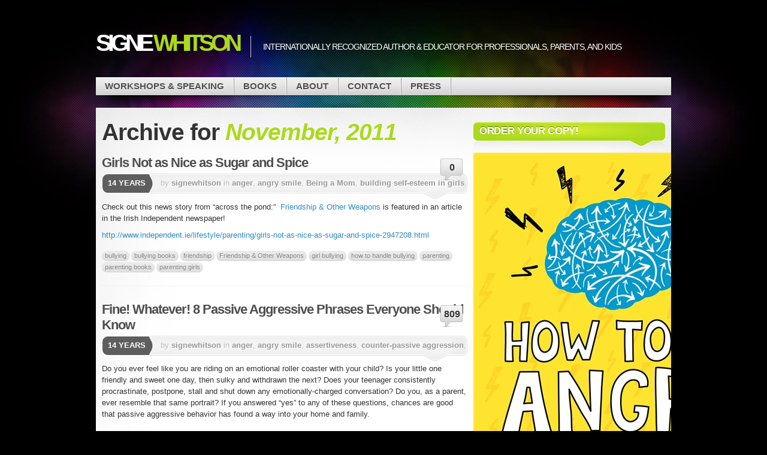

--- FILE ---
content_type: text/html; charset=UTF-8
request_url: https://signewhitson.com/2011/11/
body_size: 11938
content:

<!DOCTYPE html>
<html lang="en-US">

<head profile="http://gmpg.org/xfn/11">
<meta http-equiv="Content-Type" content="text/html; charset=UTF-8" />

<title>Signe Whitson  | 2011 | November</title>

<link rel="stylesheet" type="text/css" media="all" href="https://signewhitson.com/wp-content/themes/mystique/style.css" />
<link rel="pingback" href="https://signewhitson.com/xmlrpc.php" />
<link rel="pingback" href="https://signewhitson.com/xmlrpc.php" />


<meta name='robots' content='max-image-preview:large' />
	<style>img:is([sizes="auto" i], [sizes^="auto," i]) { contain-intrinsic-size: 3000px 1500px }</style>
	<link rel="alternate" type="application/rss+xml" title="Signe Whitson &raquo; Feed" href="https://signewhitson.com/feed/" />
<link rel="alternate" type="application/rss+xml" title="Signe Whitson &raquo; Comments Feed" href="https://signewhitson.com/comments/feed/" />
<script type="text/javascript">
/* <![CDATA[ */
window._wpemojiSettings = {"baseUrl":"https:\/\/s.w.org\/images\/core\/emoji\/16.0.1\/72x72\/","ext":".png","svgUrl":"https:\/\/s.w.org\/images\/core\/emoji\/16.0.1\/svg\/","svgExt":".svg","source":{"concatemoji":"https:\/\/signewhitson.com\/wp-includes\/js\/wp-emoji-release.min.js?ver=6.8.3"}};
/*! This file is auto-generated */
!function(s,n){var o,i,e;function c(e){try{var t={supportTests:e,timestamp:(new Date).valueOf()};sessionStorage.setItem(o,JSON.stringify(t))}catch(e){}}function p(e,t,n){e.clearRect(0,0,e.canvas.width,e.canvas.height),e.fillText(t,0,0);var t=new Uint32Array(e.getImageData(0,0,e.canvas.width,e.canvas.height).data),a=(e.clearRect(0,0,e.canvas.width,e.canvas.height),e.fillText(n,0,0),new Uint32Array(e.getImageData(0,0,e.canvas.width,e.canvas.height).data));return t.every(function(e,t){return e===a[t]})}function u(e,t){e.clearRect(0,0,e.canvas.width,e.canvas.height),e.fillText(t,0,0);for(var n=e.getImageData(16,16,1,1),a=0;a<n.data.length;a++)if(0!==n.data[a])return!1;return!0}function f(e,t,n,a){switch(t){case"flag":return n(e,"\ud83c\udff3\ufe0f\u200d\u26a7\ufe0f","\ud83c\udff3\ufe0f\u200b\u26a7\ufe0f")?!1:!n(e,"\ud83c\udde8\ud83c\uddf6","\ud83c\udde8\u200b\ud83c\uddf6")&&!n(e,"\ud83c\udff4\udb40\udc67\udb40\udc62\udb40\udc65\udb40\udc6e\udb40\udc67\udb40\udc7f","\ud83c\udff4\u200b\udb40\udc67\u200b\udb40\udc62\u200b\udb40\udc65\u200b\udb40\udc6e\u200b\udb40\udc67\u200b\udb40\udc7f");case"emoji":return!a(e,"\ud83e\udedf")}return!1}function g(e,t,n,a){var r="undefined"!=typeof WorkerGlobalScope&&self instanceof WorkerGlobalScope?new OffscreenCanvas(300,150):s.createElement("canvas"),o=r.getContext("2d",{willReadFrequently:!0}),i=(o.textBaseline="top",o.font="600 32px Arial",{});return e.forEach(function(e){i[e]=t(o,e,n,a)}),i}function t(e){var t=s.createElement("script");t.src=e,t.defer=!0,s.head.appendChild(t)}"undefined"!=typeof Promise&&(o="wpEmojiSettingsSupports",i=["flag","emoji"],n.supports={everything:!0,everythingExceptFlag:!0},e=new Promise(function(e){s.addEventListener("DOMContentLoaded",e,{once:!0})}),new Promise(function(t){var n=function(){try{var e=JSON.parse(sessionStorage.getItem(o));if("object"==typeof e&&"number"==typeof e.timestamp&&(new Date).valueOf()<e.timestamp+604800&&"object"==typeof e.supportTests)return e.supportTests}catch(e){}return null}();if(!n){if("undefined"!=typeof Worker&&"undefined"!=typeof OffscreenCanvas&&"undefined"!=typeof URL&&URL.createObjectURL&&"undefined"!=typeof Blob)try{var e="postMessage("+g.toString()+"("+[JSON.stringify(i),f.toString(),p.toString(),u.toString()].join(",")+"));",a=new Blob([e],{type:"text/javascript"}),r=new Worker(URL.createObjectURL(a),{name:"wpTestEmojiSupports"});return void(r.onmessage=function(e){c(n=e.data),r.terminate(),t(n)})}catch(e){}c(n=g(i,f,p,u))}t(n)}).then(function(e){for(var t in e)n.supports[t]=e[t],n.supports.everything=n.supports.everything&&n.supports[t],"flag"!==t&&(n.supports.everythingExceptFlag=n.supports.everythingExceptFlag&&n.supports[t]);n.supports.everythingExceptFlag=n.supports.everythingExceptFlag&&!n.supports.flag,n.DOMReady=!1,n.readyCallback=function(){n.DOMReady=!0}}).then(function(){return e}).then(function(){var e;n.supports.everything||(n.readyCallback(),(e=n.source||{}).concatemoji?t(e.concatemoji):e.wpemoji&&e.twemoji&&(t(e.twemoji),t(e.wpemoji)))}))}((window,document),window._wpemojiSettings);
/* ]]> */
</script>
<style id='wp-emoji-styles-inline-css' type='text/css'>

	img.wp-smiley, img.emoji {
		display: inline !important;
		border: none !important;
		box-shadow: none !important;
		height: 1em !important;
		width: 1em !important;
		margin: 0 0.07em !important;
		vertical-align: -0.1em !important;
		background: none !important;
		padding: 0 !important;
	}
</style>
<link rel='stylesheet' id='cptch_stylesheet-css' href='https://signewhitson.com/wp-content/plugins/captcha/css/front_end_style.css?ver=4.4.5' type='text/css' media='all' />
<link rel='stylesheet' id='dashicons-css' href='https://signewhitson.com/wp-includes/css/dashicons.min.css?ver=6.8.3' type='text/css' media='all' />
<link rel='stylesheet' id='cptch_desktop_style-css' href='https://signewhitson.com/wp-content/plugins/captcha/css/desktop_style.css?ver=4.4.5' type='text/css' media='all' />
<link rel='stylesheet' id='contact-form-7-css' href='https://signewhitson.com/wp-content/plugins/contact-form-7/includes/css/styles.css?ver=6.1.4' type='text/css' media='all' />
<link rel="https://api.w.org/" href="https://signewhitson.com/wp-json/" /><link rel="EditURI" type="application/rsd+xml" title="RSD" href="https://signewhitson.com/xmlrpc.php?rsd" />
<meta name="generator" content="WordPress 6.8.3" />
<link rel="icon" href="https://signewhitson.com/wp-content/uploads/2023/02/cropped-2022-HTBA-32x32.jpg" sizes="32x32" />
<link rel="icon" href="https://signewhitson.com/wp-content/uploads/2023/02/cropped-2022-HTBA-192x192.jpg" sizes="192x192" />
<link rel="apple-touch-icon" href="https://signewhitson.com/wp-content/uploads/2023/02/cropped-2022-HTBA-180x180.jpg" />
<meta name="msapplication-TileImage" content="https://signewhitson.com/wp-content/uploads/2023/02/cropped-2022-HTBA-270x270.jpg" />

</head>
<body data-rsssl=1 class="archive date wp-theme-mystique col-2-right fixed browser-chrome">

 
 <!-- page -->
 <div id="page">

    <div id="page-ext">

    <!-- header -->
    <div id="header">
      <div class="page-content">
        <div id="site-title" class="clear-block">
          <div id="logo"><a href="https://signewhitson.com">Signe <span class="alt">Whitson</span></a></div>          <div class="headline">Internationally recognized author &amp; educator for professionals, parents, and kids</div>        </div>
      </div>

      <div class="shadow-left page-content">
        <div class="shadow-right nav nav-main">
          <div class="menu-main-menu-container"><ul id="menu-main-menu" class="menu fadeThis clear-block"><li id="menu-item-1261" class="menu-workshops-speaking"><a href="https://signewhitson.com/workshop-and-speaking/">Workshops &#038; Speaking<span class="p"></span></a>
<ul class="sub-menu">
	<li id="menu-item-3099" class="menu-parenting-the-challenging-child"><a href="https://signewhitson.com/parenting-the-challenging-child/">Parenting the Challenging Child<span class="p"></span></a></li>
	<li id="menu-item-1292" class="menu-bullying-prevention-digital-citizenship"><a href="https://signewhitson.com/workshop-and-speaking/friendship-other-weapons-group-activities-to-help-young-girls-cope-with-bullying/">Bullying Prevention &#038; Digital Citizenship<span class="p"></span></a></li>
	<li id="menu-item-1290" class="menu-changing-passive-aggression"><a href="https://signewhitson.com/workshop-and-speaking/the-angry-smile/">Changing Passive Aggression<span class="p"></span></a></li>
	<li id="menu-item-2940" class="menu-anger-anxiety-emotional-regulation"><a href="https://signewhitson.com/anxiety-emotional-regulation-in-young-people/">Anger, Anxiety &#038; Emotional Regulation<span class="p"></span></a></li>
	<li id="menu-item-1381" class="menu-life-space-crisis-intervention"><a href="https://signewhitson.com/workshop-and-speaking/life-space-crisis-intervention-training/">Life Space Crisis Intervention<span class="p"></span></a></li>
	<li id="menu-item-1461" class="menu-testimonials"><a href="https://signewhitson.com/workshop-and-speaking/testimonials/">Testimonials<span class="p"></span></a></li>
	<li id="menu-item-2158" class="menu-recent-workshops"><a href="https://signewhitson.com/workshop-and-speaking/recent-workshops-trainings/">Recent Workshops<span class="p"></span></a></li>
</ul>
</li>
<li id="menu-item-1253" class="menu-books"><a href="https://signewhitson.com/books/">Books<span class="p"></span></a>
<ul class="sub-menu">
	<li id="menu-item-3100" class="menu-parenting-the-challenging-child"><a href="https://signewhitson.com/brand-new-parenting-the-challenging-child/">Parenting the Challenging Child<span class="p"></span></a></li>
	<li id="menu-item-2104" class="menu-8-keys-to-end-to-bullying"><a href="https://signewhitson.com/8-keys-to-end-bullying-strategies-for-parents-schools/">8 Keys to End to Bullying<span class="p"></span></a></li>
	<li id="menu-item-2456" class="menu-8-keys-to-end-bullying-activity-book"><a href="https://signewhitson.com/8-keys-to-end-bullying-activity-book-companion-guide/">8 Keys to End Bullying Activity Book<span class="p"></span></a></li>
	<li id="menu-item-1255" class="menu-friendship-other-weapons"><a href="https://signewhitson.com/books/bullying-in-elementary-school/">Friendship &#038; Other Weapons<span class="p"></span></a></li>
	<li id="menu-item-1256" class="menu-how-to-be-angry"><a href="https://signewhitson.com/books/how-to-be-angry/">How to Be Angry<span class="p"></span></a></li>
	<li id="menu-item-1254" class="menu-the-angry-smile-effective-strategies-to-change-passive-aggressive-behavior"><a href="https://signewhitson.com/books/the-angry-smile/">The Angry Smile: Effective Strategies to Change Passive-Aggressive Behavior<span class="p"></span></a></li>
</ul>
</li>
<li id="menu-item-1262" class="menu-about"><a href="https://signewhitson.com/" title="Home">About<span class="p"></span></a></li>
<li id="menu-item-1257" class="menu-contact"><a href="https://signewhitson.com/contact/">Contact<span class="p"></span></a></li>
<li id="menu-item-1259" class="menu-press"><a href="https://signewhitson.com/press/">Press<span class="p"></span></a></li>
</ul></div>        </div>
      </div>

    </div>
    <!-- /header -->

    <!-- main -->
    <div id="main" class="page-content">
      <div id="main-ext" class="clear-block">

  <!-- main content: primary + sidebar(s) -->
  <div id="mask-3" class="clear-block">
   <div id="mask-2">
    <div id="mask-1">

      <!-- primary content -->
      <div id="primary-content">

                <h1 class="title">Archive for <span class="alt">November, 2011</span></h1>

        
        
                        
  <!-- post -->
  <div id="post-1426" class="clear-block thumb-left post-1426 post type-post status-publish format-standard hentry category-anger category-angry-smile category-being-a-mom category-building-self-esteem-in-girls category-bullying category-cyberbullying category-friends category-parenting category-passive-aggression tag-bullying tag-bullying-books tag-friendship tag-friendship-other-weapons tag-girl-bullying tag-how-to-handle-bullying tag-parenting-2 tag-parenting-books tag-parenting-girls count-1 odd author-signewhitson first">

    <div class="post-details">

       
       <h2 class="title"><a href="https://signewhitson.com/2011/11/girls-not-as-nice-as-sugar-and-spice/" title="Permalink to Girls Not as Nice as Sugar and Spice" rel="bookmark">Girls Not as Nice as Sugar and Spice</a></h2>

              <a class="comments" href="https://signewhitson.com/2011/11/girls-not-as-nice-as-sugar-and-spice/#comments">0</a>
       
       <div class="post-std clear-block">

         <div class="post-date"><span class="ext">14 years</span></div>

         <div class="post-info">

           <span class="a">
            by <a href="https://signewhitson.com/author/signewhitson/" title="Posts by signewhitson" rel="author">signewhitson</a>           </span>

           in <a href="https://signewhitson.com/category/anger/" rel="category tag">anger</a>, <a href="https://signewhitson.com/category/angry-smile/" rel="category tag">angry smile</a>, <a href="https://signewhitson.com/category/being-a-mom/" rel="category tag">Being a Mom</a>, <a href="https://signewhitson.com/category/building-self-esteem-in-girls/" rel="category tag">building self-esteem in girls</a>, <a href="https://signewhitson.com/category/bullying/" rel="category tag">bullying</a>, <a href="https://signewhitson.com/category/cyberbullying/" rel="category tag">cyberbullying</a>, <a href="https://signewhitson.com/category/friends/" rel="category tag">friends</a>, <a href="https://signewhitson.com/category/parenting/" rel="category tag">Parenting</a>, <a href="https://signewhitson.com/category/passive-aggression/" rel="category tag">passive aggression</a>         </div>
       </div>


       <div class="post-content clear-block">
         <p>Check out this news story from &#8220;across the pond:&#8221;  <a title="Friendship &amp; Other Weapons: Group Activities to Help Young Girls Cope with Bullying" href="https://signewhitson.com/workshop-and-speaking/friendship-other-weapons-group-activities-to-help-young-girls-cope-with-bullying/">Friendship &amp; Other Weapons</a> is featured in an article in the Irish Independent newspaper!</p>
<p><a href="http://www.independent.ie/lifestyle/parenting/girls-not-as-nice-as-sugar-and-spice-2947208.html" target="_blank">http://www.independent.ie/lifestyle/parenting/girls-not-as-nice-as-sugar-and-spice-2947208.html</a></p>
       </div>

              <div class="post-tags clear-block">
         <a href="https://signewhitson.com/tag/bullying/" rel="tag">bullying</a> <a href="https://signewhitson.com/tag/bullying-books/" rel="tag">bullying books</a> <a href="https://signewhitson.com/tag/friendship/" rel="tag">friendship</a> <a href="https://signewhitson.com/tag/friendship-other-weapons/" rel="tag">Friendship &amp; Other Weapons</a> <a href="https://signewhitson.com/tag/girl-bullying/" rel="tag">girl bullying</a> <a href="https://signewhitson.com/tag/how-to-handle-bullying/" rel="tag">how to handle bullying</a> <a href="https://signewhitson.com/tag/parenting-2/" rel="tag">parenting</a> <a href="https://signewhitson.com/tag/parenting-books/" rel="tag">parenting books</a> <a href="https://signewhitson.com/tag/parenting-girls/" rel="tag">parenting girls</a>       </div>
       
    </div>

    <div class="controls">  </div>
  </div>
  <!-- /post -->
                        
  <!-- post -->
  <div id="post-1420" class="clear-block thumb-left post-1420 post type-post status-publish format-standard hentry category-anger category-angry-smile category-assertiveness category-counter-passive-aggression category-levels-of-passive-aggression category-life-space-crisis-intervention category-parenting category-parents category-passive-aggression category-passive-aggression-by-children category-passive-aggression-in-families category-passive-aggressive category-passive-aggressive-behavior-in-families category-passive-aggressive-behavior-in-relationships category-passive-aggressive-conflict-cycle tag-assertiveness tag-how-to-handle-passive-aggressive-behavior tag-parenting-2 tag-passive-aggression-in-children tag-passive-aggressive tag-passive-aggressive-behavior tag-the-angry-smile tag-training-on-passive-aggressive-behavior count-2 even alt author-signewhitson">

    <div class="post-details">

       
       <h2 class="title"><a href="https://signewhitson.com/2011/11/fine-whatever-8-passive-aggressive-phrases-everyone-should-know/" title="Permalink to Fine!  Whatever!  8 Passive Aggressive Phrases Everyone Should Know" rel="bookmark">Fine!  Whatever!  8 Passive Aggressive Phrases Everyone Should Know</a></h2>

              <a class="comments" href="https://signewhitson.com/2011/11/fine-whatever-8-passive-aggressive-phrases-everyone-should-know/#comments">809</a>
       
       <div class="post-std clear-block">

         <div class="post-date"><span class="ext">14 years</span></div>

         <div class="post-info">

           <span class="a">
            by <a href="https://signewhitson.com/author/signewhitson/" title="Posts by signewhitson" rel="author">signewhitson</a>           </span>

           in <a href="https://signewhitson.com/category/anger/" rel="category tag">anger</a>, <a href="https://signewhitson.com/category/angry-smile/" rel="category tag">angry smile</a>, <a href="https://signewhitson.com/category/assertiveness/" rel="category tag">assertiveness</a>, <a href="https://signewhitson.com/category/counter-passive-aggression/" rel="category tag">counter-passive aggression</a>, <a href="https://signewhitson.com/category/levels-of-passive-aggression/" rel="category tag">Levels of passive aggression</a>, <a href="https://signewhitson.com/category/life-space-crisis-intervention/" rel="category tag">Life Space Crisis Intervention</a>, <a href="https://signewhitson.com/category/parenting/" rel="category tag">Parenting</a>, <a href="https://signewhitson.com/category/parents/" rel="category tag">parents</a>, <a href="https://signewhitson.com/category/passive-aggression/" rel="category tag">passive aggression</a>, <a href="https://signewhitson.com/category/passive-aggression-by-children/" rel="category tag">passive aggression by children</a>, <a href="https://signewhitson.com/category/passive-aggression-in-families/" rel="category tag">passive aggression in families</a>, <a href="https://signewhitson.com/category/passive-aggressive/" rel="category tag">passive aggressive</a>, <a href="https://signewhitson.com/category/passive-aggressive-behavior-in-families/" rel="category tag">passive aggressive behavior in families</a>, <a href="https://signewhitson.com/category/passive-aggressive-behavior-in-relationships/" rel="category tag">passive aggressive behavior in relationships</a>, <a href="https://signewhitson.com/category/passive-aggressive-conflict-cycle/" rel="category tag">passive aggressive conflict cycle</a>         </div>
       </div>


       <div class="post-content clear-block">
         <p>Do you ever feel like you are riding on an emotional roller coaster with your child? Is your little one friendly and sweet one day, then sulky and withdrawn the next? Does your teenager consistently procrastinate, postpone, stall and shut down any emotionally-charged conversation? Do you, as a parent, ever resemble that same portrait? If you answered &#8220;yes&#8221; to any of these questions, chances are good that passive aggressive behavior has found a way into your home and family.</p>
<p>&nbsp;</p>
<p>Check out my article in the <a href="http://www.huffingtonpost.com/signe-whitson/passive-aggressive-phrases_b_1116025.html" target="_blank">Huffington Post Parents</a> section to learn about eight of the most common passive aggressive phrases and to figure out if &#8220;sugarcoated hostility&#8221; exists in your home and family.</p>
<p>&nbsp;</p>
<p>http://www.huffingtonpost.com/signe-whitson/passive-aggressive-phrases_b_1116025.html</p>
       </div>

              <div class="post-tags clear-block">
         <a href="https://signewhitson.com/tag/assertiveness/" rel="tag">assertiveness</a> <a href="https://signewhitson.com/tag/how-to-handle-passive-aggressive-behavior/" rel="tag">how to handle passive aggressive behavior</a> <a href="https://signewhitson.com/tag/parenting-2/" rel="tag">parenting</a> <a href="https://signewhitson.com/tag/passive-aggression-in-children/" rel="tag">passive aggression in children</a> <a href="https://signewhitson.com/tag/passive-aggressive/" rel="tag">passive aggressive</a> <a href="https://signewhitson.com/tag/passive-aggressive-behavior/" rel="tag">passive aggressive behavior</a> <a href="https://signewhitson.com/tag/the-angry-smile/" rel="tag">The Angry Smile</a> <a href="https://signewhitson.com/tag/training-on-passive-aggressive-behavior/" rel="tag">training on passive aggressive behavior</a>       </div>
       
    </div>

    <div class="controls">  </div>
  </div>
  <!-- /post -->
                        
  <!-- post -->
  <div id="post-1417" class="clear-block thumb-left post-1417 post type-post status-publish format-standard hentry category-anger category-being-a-mom category-bullying category-parenting tag-activities-to-teach-anger-management tag-anger-management tag-anger-management-books tag-anger-management-skills-for-kids tag-bullying tag-parenting-2 tag-parenting-advice count-3 odd author-signewhitson">

    <div class="post-details">

       
       <h2 class="title"><a href="https://signewhitson.com/2011/11/the-nail-in-the-fence-a-story-about-the-scars-left-by-words-said-in-anger/" title="Permalink to The Nail in the Fence: A Story about the Scars Left by Words Said in Anger" rel="bookmark">The Nail in the Fence: A Story about the Scars Left by Words Said in Anger</a></h2>

              <a class="comments" href="https://signewhitson.com/2011/11/the-nail-in-the-fence-a-story-about-the-scars-left-by-words-said-in-anger/#comments">672</a>
       
       <div class="post-std clear-block">

         <div class="post-date"><span class="ext">14 years</span></div>

         <div class="post-info">

           <span class="a">
            by <a href="https://signewhitson.com/author/signewhitson/" title="Posts by signewhitson" rel="author">signewhitson</a>           </span>

           in <a href="https://signewhitson.com/category/anger/" rel="category tag">anger</a>, <a href="https://signewhitson.com/category/being-a-mom/" rel="category tag">Being a Mom</a>, <a href="https://signewhitson.com/category/bullying/" rel="category tag">bullying</a>, <a href="https://signewhitson.com/category/parenting/" rel="category tag">Parenting</a>         </div>
       </div>


       <div class="post-content clear-block">
         <p>This story, most recently posted on Sue Atkins&#8217; <a href="http://networkedblogs.com/q67nb" target="_blank">(The Parenting Expert)</a> website, reminds me of an activity I recently posted that teaches kids about the impact of <a title="Friendship &amp; Other Weapons: Group Activities to Help Young Girls Cope with Bullying" href="https://signewhitson.com/workshop-and-speaking/friendship-other-weapons-group-activities-to-help-young-girls-cope-with-bullying/" target="_blank">bullying </a>words.  The basic message of &#8220;The Nail in the Fence&#8221; is the same: words can wound, so use them with care. </p>
<p>If you are living or working with kids and teaching important lessons about <a title="How to Be Angry: An Assertive Anger Expression Skills Workshop" href="https://signewhitson.com/workshop-and-speaking/how-to-be-angry-an-assertive-anger-expression-skills-workshop/" target="_blank">anger management</a>, this is a great read:</p>
<p>&nbsp;</p>
<p><strong>The Nail in the Fence </strong></p>
<p>There once was a little boy who had a bad temper. His Father gave him a bag of nails and told him that every time he lost his temper, he must hammer a nail into the back of the fence. The first day the boy had driven 37 nails into the fence.</p>
<p>Over the next few weeks, as he learned to control his anger, the number of nails hammered daily gradually dwindled down. He discovered it was easier to hold his temper than to drive those nails into the fence.</p>
<p>Finally the day came when the boy didn’t lose his temper at all. He told his father about it and the father suggested that the boy now pull out one nail for each day that he was able to hold his temper. The days passed and the young boy was finally able to tell his father that all the nails were gone.</p>
<p>The father took his son by the hand and led him to the fence He said, “You have done well, my son, but look at the holes in the fence. The fence will never be the same. When you say things in anger, they leave a scar just like this one.”</p>
       </div>

              <div class="post-tags clear-block">
         <a href="https://signewhitson.com/tag/activities-to-teach-anger-management/" rel="tag">activities to teach anger management</a> <a href="https://signewhitson.com/tag/anger-management/" rel="tag">anger management</a> <a href="https://signewhitson.com/tag/anger-management-books/" rel="tag">anger management books</a> <a href="https://signewhitson.com/tag/anger-management-skills-for-kids/" rel="tag">anger management skills for kids</a> <a href="https://signewhitson.com/tag/bullying/" rel="tag">bullying</a> <a href="https://signewhitson.com/tag/parenting-2/" rel="tag">parenting</a> <a href="https://signewhitson.com/tag/parenting-advice/" rel="tag">parenting advice</a>       </div>
       
    </div>

    <div class="controls">  </div>
  </div>
  <!-- /post -->
                        
  <!-- post -->
  <div id="post-1415" class="clear-block thumb-left post-1415 post type-post status-publish format-standard hentry category-building-self-esteem-in-girls category-bullying category-cyberbullying tag-anti-bullying-curricula tag-anti-bullying-programs tag-bullying tag-bullying-books tag-cyberbullying tag-parenting-2 count-4 even alt author-signewhitson">

    <div class="post-details">

       
       <h2 class="title"><a href="https://signewhitson.com/2011/11/jane-lynch-on-being-an-advocate-for-bullied-kids/" title="Permalink to Jane Lynch on Being an Advocate for Bullied Kids" rel="bookmark">Jane Lynch on Being an Advocate for Bullied Kids</a></h2>

              <a class="comments" href="https://signewhitson.com/2011/11/jane-lynch-on-being-an-advocate-for-bullied-kids/#comments">1186</a>
       
       <div class="post-std clear-block">

         <div class="post-date"><span class="ext">14 years</span></div>

         <div class="post-info">

           <span class="a">
            by <a href="https://signewhitson.com/author/signewhitson/" title="Posts by signewhitson" rel="author">signewhitson</a>           </span>

           in <a href="https://signewhitson.com/category/building-self-esteem-in-girls/" rel="category tag">building self-esteem in girls</a>, <a href="https://signewhitson.com/category/bullying/" rel="category tag">bullying</a>, <a href="https://signewhitson.com/category/cyberbullying/" rel="category tag">cyberbullying</a>         </div>
       </div>


       <div class="post-content clear-block">
         <p>If you haven&#8217;t seen it yet, please go to my <a href="http://www.facebook.com/#!/pages/Signe-Whitson/201569779887600" target="_blank">Facebook page</a> to check out Jane Lynch&#8217;s amazing, spot-on <a href="http://www.facebook.com/photo.php?v=10150892964235727" target="_blank">anti-bullying video</a>.  My favorite part:</p>
<p>&nbsp;</p>
<p><em>&#8220;Bullying makes children feel like they want to be invisible.  Let&#8217;s let them know that we see them, we are listening, and they can count on us to make their lives better.&#8221;</em></p>
       </div>

              <div class="post-tags clear-block">
         <a href="https://signewhitson.com/tag/anti-bullying-curricula/" rel="tag">anti-bullying curricula</a> <a href="https://signewhitson.com/tag/anti-bullying-programs/" rel="tag">anti-bullying programs</a> <a href="https://signewhitson.com/tag/bullying/" rel="tag">bullying</a> <a href="https://signewhitson.com/tag/bullying-books/" rel="tag">bullying books</a> <a href="https://signewhitson.com/tag/cyberbullying/" rel="tag">cyberbullying</a> <a href="https://signewhitson.com/tag/parenting-2/" rel="tag">parenting</a>       </div>
       
    </div>

    <div class="controls">  </div>
  </div>
  <!-- /post -->
                        
  <!-- post -->
  <div id="post-1409" class="clear-block thumb-left post-1409 post type-post status-publish format-standard hentry category-being-a-mom category-bullying category-cyberbullying category-parenting tag-ashlynn-conner tag-bullying tag-bullying-books-preventing-bullying tag-bullying-prevention tag-compassion tag-developing-compassionin-kids tag-suicide count-5 odd author-signewhitson">

    <div class="post-details">

       
       <h2 class="title"><a href="https://signewhitson.com/2011/11/1409/" title="Permalink to The Role of Compassion in Stopping Bullying" rel="bookmark">The Role of Compassion in Stopping Bullying</a></h2>

              <a class="comments" href="https://signewhitson.com/2011/11/1409/#comments">1366</a>
       
       <div class="post-std clear-block">

         <div class="post-date"><span class="ext">14 years</span></div>

         <div class="post-info">

           <span class="a">
            by <a href="https://signewhitson.com/author/signewhitson/" title="Posts by signewhitson" rel="author">signewhitson</a>           </span>

           in <a href="https://signewhitson.com/category/being-a-mom/" rel="category tag">Being a Mom</a>, <a href="https://signewhitson.com/category/bullying/" rel="category tag">bullying</a>, <a href="https://signewhitson.com/category/cyberbullying/" rel="category tag">cyberbullying</a>, <a href="https://signewhitson.com/category/parenting/" rel="category tag">Parenting</a>         </div>
       </div>


       <div class="post-content clear-block">
         <p>My heart is heavy after reading this story about Ashlynn Conner, a 10-year old child who hung herself.  According to her parents, Ashlynn was relentlessly bullied in school.</p>
<p><a href="http://www.huffingtonpost.com/2011/11/14/ashlynn-conner-ten-year-o_n_1092683.html?1321290598&amp;icid=maing-grid10|htmlws-main-bb|dl3|sec1_lnk3|112386">http://www.huffingtonpost.com/2011/11/14/ashlynn-conner-ten-year-o_n_1092683.html?1321290598&amp;icid=maing-grid10|htmlws-main-bb|dl3|sec1_lnk3|112386</a></p>
<p>&nbsp;</p>
<p>I always wonder about the bully and what motivates someone to be relentlessly cruel.  I ache for kids like Ashlynn who are hopeless, and see no light at the end of the tunnel.  And I think about all of the other kids in her world who knew about the aggression she was facing. </p>
<p>Even having written a book on the subject, I don&#8217;t pretend to have any simple answers about how to stop bullying.  It&#8217;s a complicated problem and intervention has to occur on multiple levels.  That&#8217;s jargon for: <em>we&#8217;ve got a LOT of work to do!</em>  What I do know, though, is that fostering compassion is one of the most important missing links when it comes to creating a climate in which bullying becomes unacceptable.</p>
<p>In this recent HuffingtonPost article, I wrote about <a href="http://www.huffingtonpost.com/signe-whitson/teaching-compassion-to-ki_b_1088357.html" target="_blank">7 ways that parents and nurturing adults can help kids become more compassionate</a>.  I think it&#8217;s a mistake to assume that kids are either compassionate or they&#8217;re not.  Big hearts can be nurtured and compassionate kids hold a critically important key in creating cultures where bullying is not tolerated.</p>
<p>Whenever I talk with groups of kids about bullying, I share this mantra: <a title="Friendship &amp; Other Weapons: Group Activities to Help Young Girls Cope with Bullying" href="https://signewhitson.com/workshop-and-speaking/friendship-other-weapons-group-activities-to-help-young-girls-cope-with-bullying/" target="_blank"><em>It</em><em> is never OK to do nothing about bullying</em></a>. I have kids repeat the phrase.  I encourage them to shout it.  Sometimes, we see if the whole building can hear us!  I want kids to remember this truism.</p>
<p>Today, after reading Ashlynn&#8217;s story, another set of words&#8211;this time from Albert Einstein&#8211;are echoing in my head:</p>
<p><em>&#8220;The world is a dangerous place not because of those who do evil, but because of those who look on and do nothing.&#8221;  </em>  <br /> <br />  </p>
       </div>

              <div class="post-tags clear-block">
         <a href="https://signewhitson.com/tag/ashlynn-conner/" rel="tag">Ashlynn Conner</a> <a href="https://signewhitson.com/tag/bullying/" rel="tag">bullying</a> <a href="https://signewhitson.com/tag/bullying-books-preventing-bullying/" rel="tag">bullying books. preventing bullying</a> <a href="https://signewhitson.com/tag/bullying-prevention/" rel="tag">bullying prevention</a> <a href="https://signewhitson.com/tag/compassion/" rel="tag">compassion</a> <a href="https://signewhitson.com/tag/developing-compassionin-kids/" rel="tag">developing compassionin kids</a> <a href="https://signewhitson.com/tag/suicide/" rel="tag">suicide</a>       </div>
       
    </div>

    <div class="controls">  </div>
  </div>
  <!-- /post -->
                        
  <!-- post -->
  <div id="post-1389" class="clear-block thumb-left post-1389 post type-post status-publish format-standard hentry category-bullying category-cyberbullying category-parenting tag-bullying tag-bullying-books-preventing-bullying tag-coping-with-bullying tag-friendship-other-weapons tag-how-to-handle-bullying tag-teaching-kids-how-to-handle-bullying count-6 even alt author-signewhitson">

    <div class="post-details">

       
       <h2 class="title"><a href="https://signewhitson.com/2011/11/what-parents-need-to-know-to-protect-their-children-from-bullying/" title="Permalink to What Parents Need to Know to Protect Their Children from Bullying" rel="bookmark">What Parents Need to Know to Protect Their Children from Bullying</a></h2>

              <a class="comments" href="https://signewhitson.com/2011/11/what-parents-need-to-know-to-protect-their-children-from-bullying/#comments">484</a>
       
       <div class="post-std clear-block">

         <div class="post-date"><span class="ext">14 years</span></div>

         <div class="post-info">

           <span class="a">
            by <a href="https://signewhitson.com/author/signewhitson/" title="Posts by signewhitson" rel="author">signewhitson</a>           </span>

           in <a href="https://signewhitson.com/category/bullying/" rel="category tag">bullying</a>, <a href="https://signewhitson.com/category/cyberbullying/" rel="category tag">cyberbullying</a>, <a href="https://signewhitson.com/category/parenting/" rel="category tag">Parenting</a>         </div>
       </div>


       <div class="post-content clear-block">
         <p>With just 3 days left before the publication of <em>Friendship &amp; Other Weapons</em>, please check out this HuffingtonPost article on helping kids develop a positive future orientation:</p>
<p><a href="http://www.huffingtonpost.com/signe-whitson/coping-with-bullying_b_1089911.html">http://www.huffingtonpost.com/signe-whitson/coping-with-bullying_b_1089911.html</a></p>
       </div>

              <div class="post-tags clear-block">
         <a href="https://signewhitson.com/tag/bullying/" rel="tag">bullying</a> <a href="https://signewhitson.com/tag/bullying-books-preventing-bullying/" rel="tag">bullying books. preventing bullying</a> <a href="https://signewhitson.com/tag/coping-with-bullying/" rel="tag">coping with bullying</a> <a href="https://signewhitson.com/tag/friendship-other-weapons/" rel="tag">Friendship &amp; Other Weapons</a> <a href="https://signewhitson.com/tag/how-to-handle-bullying/" rel="tag">how to handle bullying</a> <a href="https://signewhitson.com/tag/teaching-kids-how-to-handle-bullying/" rel="tag">teaching kids how to handle bullying</a>       </div>
       
    </div>

    <div class="controls">  </div>
  </div>
  <!-- /post -->
                        
  <!-- post -->
  <div id="post-1364" class="clear-block thumb-left post-1364 post type-post status-publish format-standard hentry category-building-self-esteem-in-girls category-bullying category-cyberbullying tag-activities-to-stop-bullying tag-being-a-bystander tag-books-on-bullying tag-bullying tag-coping-with-bullying tag-cyberbullying tag-friendship-other-weapons tag-girl-bullying tag-preventing-bullying count-7 odd author-signewhitson">

    <div class="post-details">

       
       <h2 class="title"><a href="https://signewhitson.com/2011/11/turning-bystanders-into-heroes/" title="Permalink to Turning Bystanders Into Heroes" rel="bookmark">Turning Bystanders Into Heroes</a></h2>

              <a class="comments" href="https://signewhitson.com/2011/11/turning-bystanders-into-heroes/#comments">0</a>
       
       <div class="post-std clear-block">

         <div class="post-date"><span class="ext">14 years</span></div>

         <div class="post-info">

           <span class="a">
            by <a href="https://signewhitson.com/author/signewhitson/" title="Posts by signewhitson" rel="author">signewhitson</a>           </span>

           in <a href="https://signewhitson.com/category/building-self-esteem-in-girls/" rel="category tag">building self-esteem in girls</a>, <a href="https://signewhitson.com/category/bullying/" rel="category tag">bullying</a>, <a href="https://signewhitson.com/category/cyberbullying/" rel="category tag">cyberbullying</a>         </div>
       </div>


       <div class="post-content clear-block">
         <p><strong>Try this activity to help kids understand how important their role as a bystander&#8211;er, HERO, is in a <a title="Friendship &amp; Other Weapons: Group Activities to Help Young Girls Cope with Bullying" href="https://signewhitson.com/workshop-and-speaking/friendship-other-weapons-group-activities-to-help-young-girls-cope-with-bullying/">bullying</a> situation.</strong></p>
<p>Give a child 5 wooden craft sticks.</p>
<p>Ask him to write his name on the first one. Then, tell him to break the stick. The task should be easy.</p>
<p>Emphasize that on our own, we are breakable.</p>
<p>Next, ask each child to write down the names of three people who they know they can count on for friendship and support, on three of the remaining sticks. It can be a parent, family member, friend, or even a pet.</p>
<p>On the remaining craft stick, ask the child to write something that they are good at, such as a sport, art, or even being a good friend to others.</p>
<p>Have the child stack his four sticks, one on top of the other, then challenge him to again try to break the sticks. This time, the task should be impossible.</p>
<p>When I do this activity with kids, usually in schools or troop settings&#8211;the expressions on the their faces as they realize the strength of the stacked sticks is priceless every time. I know my point has been made. But I say it anyway:</p>
<p>&nbsp;</p>
<p style="padding-left: 30px;"><em>&#8220;When you support one another, and have confidence in your own abilities, you become unbreakable. Keep these craft sticks as a reminder of how strong you truly are!&#8221;</em></p>
<p>&nbsp;</p>
<p>My other reminder/mantra to kids, when we talk about <a title="Custom Workshops" href="https://signewhitson.com/workshop-and-speaking/custom-workshops/">bullying </a>and bystanding, is that <a title="Books" href="https://signewhitson.com/books/"><span style="color: #0000ff;"><em>it is never OK to do nothing about bullying</em></span>. </a> I have kids repeat the phrase.  I encourage them to shout it.  Sometimes, we see if the whole building can hear us!  I want kids to remember this truism.</p>
<p>This week, in light of the child sexual abuse scandal at Penn State University, it seems especially important.</p>
<p>&nbsp;</p>
<p>For more ideas and activites to help kids cope with bullying, please check out <a href="http://www.amazon.com/Friendship-Other-Weapons-Activities-Bullying/dp/184905875X/ref=sr_1_1?s=books&amp;ie=UTF8&amp;qid=1315065859&amp;sr=1-1" target="_blank">Friendship &amp; Other Weapons: Group Activities to Help Young Girls Cope with Bullying</a>, available November 15, 2011.</p>
<p><em></em> </p>
<p><em></em> </p>
       </div>

              <div class="post-tags clear-block">
         <a href="https://signewhitson.com/tag/activities-to-stop-bullying/" rel="tag">activities to stop bullying</a> <a href="https://signewhitson.com/tag/being-a-bystander/" rel="tag">being a bystander</a> <a href="https://signewhitson.com/tag/books-on-bullying/" rel="tag">books on bullying</a> <a href="https://signewhitson.com/tag/bullying/" rel="tag">bullying</a> <a href="https://signewhitson.com/tag/coping-with-bullying/" rel="tag">coping with bullying</a> <a href="https://signewhitson.com/tag/cyberbullying/" rel="tag">cyberbullying</a> <a href="https://signewhitson.com/tag/friendship-other-weapons/" rel="tag">Friendship &amp; Other Weapons</a> <a href="https://signewhitson.com/tag/girl-bullying/" rel="tag">girl bullying</a> <a href="https://signewhitson.com/tag/preventing-bullying/" rel="tag">preventing bullying</a>       </div>
       
    </div>

    <div class="controls">  </div>
  </div>
  <!-- /post -->
                        
  <!-- post -->
  <div id="post-1359" class="clear-block thumb-left post-1359 post type-post status-publish format-standard hentry category-building-self-esteem-in-girls category-bullying category-cyberbullying category-parenting tag-building-empathy tag-bullying tag-bullying-books tag-coping-with-bullying tag-fostering-compassion tag-girl-bullying tag-parenting-2 tag-preventing-bullying count-8 even alt author-signewhitson">

    <div class="post-details">

       
       <h2 class="title"><a href="https://signewhitson.com/2011/11/teaching-compassion-to-kids/" title="Permalink to Teaching Compassion to Kids" rel="bookmark">Teaching Compassion to Kids</a></h2>

              <a class="comments" href="https://signewhitson.com/2011/11/teaching-compassion-to-kids/#comments">1130</a>
       
       <div class="post-std clear-block">

         <div class="post-date"><span class="ext">14 years</span></div>

         <div class="post-info">

           <span class="a">
            by <a href="https://signewhitson.com/author/signewhitson/" title="Posts by signewhitson" rel="author">signewhitson</a>           </span>

           in <a href="https://signewhitson.com/category/building-self-esteem-in-girls/" rel="category tag">building self-esteem in girls</a>, <a href="https://signewhitson.com/category/bullying/" rel="category tag">bullying</a>, <a href="https://signewhitson.com/category/cyberbullying/" rel="category tag">cyberbullying</a>, <a href="https://signewhitson.com/category/parenting/" rel="category tag">Parenting</a>         </div>
       </div>


       <div class="post-content clear-block">
         <p><a href="https://signewhitson.com/wp-content/uploads/2011/11/Be-Kind...1.jpg"><img decoding="async" class="alignleft size-thumbnail wp-image-1361" title="Be Kind..." src="https://signewhitson.com/wp-content/uploads/2011/11/Be-Kind...1-150x144.jpg" alt="" width="150" height="144" /></a>Experts agree that fostering compassion in young people is among the best ways to prevent verbal, physical, and emotional <a href="https://signewhitson.com/books/bullying-in-elementary-school/">bullying.</a>  Check out my post on Psychology Today, featuring seven ways to help develop compassion as a character <a title="Psychology Today looks at Personality" href="http://www.psychologytoday.com/basics/personality">trait</a> and behavioral style in your child:</p>
<p>&nbsp;</p>
<p><a href="http://www.psychologytoday.com/blog/passive-aggressive-diaries/201111/teaching-compassion-kids" target="_blank">http://www.psychologytoday.com/blog/passive-aggressive-diaries/201111/teaching-compassion-kids</a></p>
       </div>

              <div class="post-tags clear-block">
         <a href="https://signewhitson.com/tag/building-empathy/" rel="tag">building empathy</a> <a href="https://signewhitson.com/tag/bullying/" rel="tag">bullying</a> <a href="https://signewhitson.com/tag/bullying-books/" rel="tag">bullying books</a> <a href="https://signewhitson.com/tag/coping-with-bullying/" rel="tag">coping with bullying</a> <a href="https://signewhitson.com/tag/fostering-compassion/" rel="tag">fostering compassion</a> <a href="https://signewhitson.com/tag/girl-bullying/" rel="tag">girl bullying</a> <a href="https://signewhitson.com/tag/parenting-2/" rel="tag">parenting</a> <a href="https://signewhitson.com/tag/preventing-bullying/" rel="tag">preventing bullying</a>       </div>
       
    </div>

    <div class="controls">  </div>
  </div>
  <!-- /post -->
                        
  <!-- post -->
  <div id="post-1230" class="clear-block thumb-left post-1230 post type-post status-publish format-standard hentry category-uncategorized count-9 odd author-admin">

    <div class="post-details">

       
       <h2 class="title"><a href="https://signewhitson.com/2011/11/great-stop-bullying-exercise-for-school-counselors-teachers-2/" title="Permalink to Great Stop-Bullying Exercise for School Counselors &amp; Teachers" rel="bookmark">Great Stop-Bullying Exercise for School Counselors &amp; Teachers</a></h2>

              <a class="comments" href="https://signewhitson.com/2011/11/great-stop-bullying-exercise-for-school-counselors-teachers-2/#comments">312</a>
       
       <div class="post-std clear-block">

         <div class="post-date"><span class="ext">14 years</span></div>

         <div class="post-info">

           <span class="a">
            by <a href="https://signewhitson.com/author/admin/" title="Posts by admin" rel="author">admin</a>           </span>

           in <a href="https://signewhitson.com/category/uncategorized/" rel="category tag">Uncategorized</a>         </div>
       </div>


       <div class="post-content clear-block">
         <p>A teacher in New York was teaching her class about bullying and gave them the following exercise to perform. She had the children take a piece of paper and told them to crumple it up, stomp on it and really mess it up, but do not rip it. Then she had them unfold the paper, smooth it out and look at how scarred and dirty it was. She then told them to tell it they’re sorry. Now even though they said&#8230; they were sorry and tried to fix the paper, she pointed out all the scars they left behind. And that those scars will never go away no matter how hard they tried to fix it. That is what happens when a child bullies another child, they may say they’re sorry but the scars are there forever. The looks on the faces of the children in the classroom told her the message hit home. Copy and paste if you would like to stop bullying.</p>
       </div>

       
    </div>

    <div class="controls">  </div>
  </div>
  <!-- /post -->
                        
  <!-- post -->
  <div id="post-952" class="clear-block thumb-left post-952 post type-post status-publish format-standard hentry category-bullying category-cyberbullying tag-activities-to-stop-bullying tag-bullying tag-cyberbullyiing tag-friendship-other-weapons tag-helping-kids-cope-bullying tag-stopping-bullying tag-teaching-kids-to-stop-bullying count-10 even alt author-signewhitson last">

    <div class="post-details">

       
       <h2 class="title"><a href="https://signewhitson.com/2011/11/great-stop-bullying-exercise-for-school-counselors-teachers/" title="Permalink to Great Stop-Bullying Exercise for School Counselors &#038; Teachers" rel="bookmark">Great Stop-Bullying Exercise for School Counselors &#038; Teachers</a></h2>

              <a class="comments" href="https://signewhitson.com/2011/11/great-stop-bullying-exercise-for-school-counselors-teachers/#comments">0</a>
       
       <div class="post-std clear-block">

         <div class="post-date"><span class="ext">14 years</span></div>

         <div class="post-info">

           <span class="a">
            by <a href="https://signewhitson.com/author/signewhitson/" title="Posts by signewhitson" rel="author">signewhitson</a>           </span>

           in <a href="https://signewhitson.com/category/bullying/" rel="category tag">bullying</a>, <a href="https://signewhitson.com/category/cyberbullying/" rel="category tag">cyberbullying</a>         </div>
       </div>


       <div class="post-content clear-block">
         <p>A teacher in New York was teaching her class about bullying and gave them the following exercise to perform. She had the children take a piece of paper and told them to crumple it up, stomp on it and really mess it up, but do not rip it. Then she had them unfold the paper, smooth it out and look at how scarred and dirty it was. She then told them to tell it they’re sorry. Now even though they said&#8230; they were sorry and tried to fix the paper, she pointed out all the scars they left behind. And that those scars will never go away no matter how hard they tried to fix it. That is what happens when a child bullies another child, they may say they’re sorry but the scars are there forever. The looks on the faces of the children in the classroom told her the message hit home. Copy and paste if you would like to stop bullying.</p>
       </div>

              <div class="post-tags clear-block">
         <a href="https://signewhitson.com/tag/activities-to-stop-bullying/" rel="tag">activities to stop bullying</a> <a href="https://signewhitson.com/tag/bullying/" rel="tag">bullying</a> <a href="https://signewhitson.com/tag/cyberbullyiing/" rel="tag">cyberbullyiing</a> <a href="https://signewhitson.com/tag/friendship-other-weapons/" rel="tag">Friendship &amp; Other Weapons</a> <a href="https://signewhitson.com/tag/helping-kids-cope-bullying/" rel="tag">helping kids cope bullying</a> <a href="https://signewhitson.com/tag/stopping-bullying/" rel="tag">stopping bullying</a> <a href="https://signewhitson.com/tag/teaching-kids-to-stop-bullying/" rel="tag">teaching kids to stop bullying</a>       </div>
       
    </div>

    <div class="controls">  </div>
  </div>
  <!-- /post -->
        
                <div class="page-navi clear-block">
          <div class="alignleft"></div>
          <div class="alignright"><a href="https://signewhitson.com/2011/11/page/2/" >Next &raquo;</a></div>
        </div>
        
        
      </div>
      <!-- /primary content -->

      
  <!-- 1st sidebar -->
  <div id="sidebar">

    <ul class="blocks">

      <li class="block"><div class="block-content block-widget_text clear-block" id="instance-text-5"><div class="title"><h3>Order your copy!</h3><div class="bl"></div><div class="br"></div></div>			<div class="textwidget"><p><img src="https://signewhitson.com/wp-content/uploads/2022/02/2022-HTBA.jpg"></p>
<p>How to Be Angry honors the experience of anger in a young person's life and gives kids a set of skills for expressing it constructively.  Suitable for use with kids aged 5 - 18, How to Be Angry is packed with engaging activities, discussions, realistic scenarios, and skill building opportunities.</p>
<p><a class="button" href="https://signewhitson.com/books/how-to-be-angry/">Learn more &rarr;</a><br />
<br style="clear: both" /></p>
</div>
		</div></li><li class="block"><div class="block-content block-widget_text clear-block" id="instance-text-6"><div class="title"><h3>What People are Saying About Signe&#8217;s Trainings:</h3><div class="bl"></div><div class="br"></div></div>			<div class="textwidget"><p>–Excellent ideas for working in a school setting!</p>
<p>–Outstanding examples of strategies &amp; activities that I can use immediately in my practice!</p>
<p>–Signe Whitson brought a great energy to her presentation and used examples of her experiences very effectively to add to evidence-based information.</p>
<p>–Signe was one of the most engaging, energetic, knowledgeable, and lovely presenters I’ve had the good fortune to meet. Thank you for a wonderful day!</p>
<p>&#8211;Best training I have attended in as long as I can remember!</p>
</div>
		</div></li>    </ul>

  </div>
  <!-- /1st sidebar -->
    </div>
   </div>
  </div>
  <!-- /main content -->


   </div>
 </div>
 <!-- /main -->

 
 <!-- footer -->
 <div class="shadow-left page-content">
   <div class="shadow-right">

     <div id="footer">

       <div id="copyright">

         <a href="https://signewhitson.com/" title="Signe Whitson" rel="home"><strong>Signe Whitson</strong></a>

         &copy; 2011 |

         Powered by <a href="http://wordpress.org/">WordPress</a> and Mystique theme by <a href="http://digitalnature.eu/themes/mystique/">digitalnature</a>
         <br />

         30 queries in 0.15 seconds
         (3.92M)                 

       </div>

     </div>

   </div>
 </div>
 <!-- /footer -->

 <a class="go-top" href="#page">Go to Top</a>

 </div>
 <!-- /page-ext -->

 </div>
 <!-- page -->

 <!-- 30 queries in 0.15 seconds -->
 <script type="speculationrules">
{"prefetch":[{"source":"document","where":{"and":[{"href_matches":"\/*"},{"not":{"href_matches":["\/wp-*.php","\/wp-admin\/*","\/wp-content\/uploads\/*","\/wp-content\/*","\/wp-content\/plugins\/*","\/wp-content\/themes\/mystique\/*","\/*\\?(.+)"]}},{"not":{"selector_matches":"a[rel~=\"nofollow\"]"}},{"not":{"selector_matches":".no-prefetch, .no-prefetch a"}}]},"eagerness":"conservative"}]}
</script>
<script type="text/javascript" src="https://signewhitson.com/wp-includes/js/dist/hooks.min.js?ver=4d63a3d491d11ffd8ac6" id="wp-hooks-js"></script>
<script type="text/javascript" src="https://signewhitson.com/wp-includes/js/dist/i18n.min.js?ver=5e580eb46a90c2b997e6" id="wp-i18n-js"></script>
<script type="text/javascript" id="wp-i18n-js-after">
/* <![CDATA[ */
wp.i18n.setLocaleData( { 'text direction\u0004ltr': [ 'ltr' ] } );
/* ]]> */
</script>
<script type="text/javascript" src="https://signewhitson.com/wp-content/plugins/contact-form-7/includes/swv/js/index.js?ver=6.1.4" id="swv-js"></script>
<script type="text/javascript" id="contact-form-7-js-before">
/* <![CDATA[ */
var wpcf7 = {
    "api": {
        "root": "https:\/\/signewhitson.com\/wp-json\/",
        "namespace": "contact-form-7\/v1"
    }
};
/* ]]> */
</script>
<script type="text/javascript" src="https://signewhitson.com/wp-content/plugins/contact-form-7/includes/js/index.js?ver=6.1.4" id="contact-form-7-js"></script>
</body>
</html>
